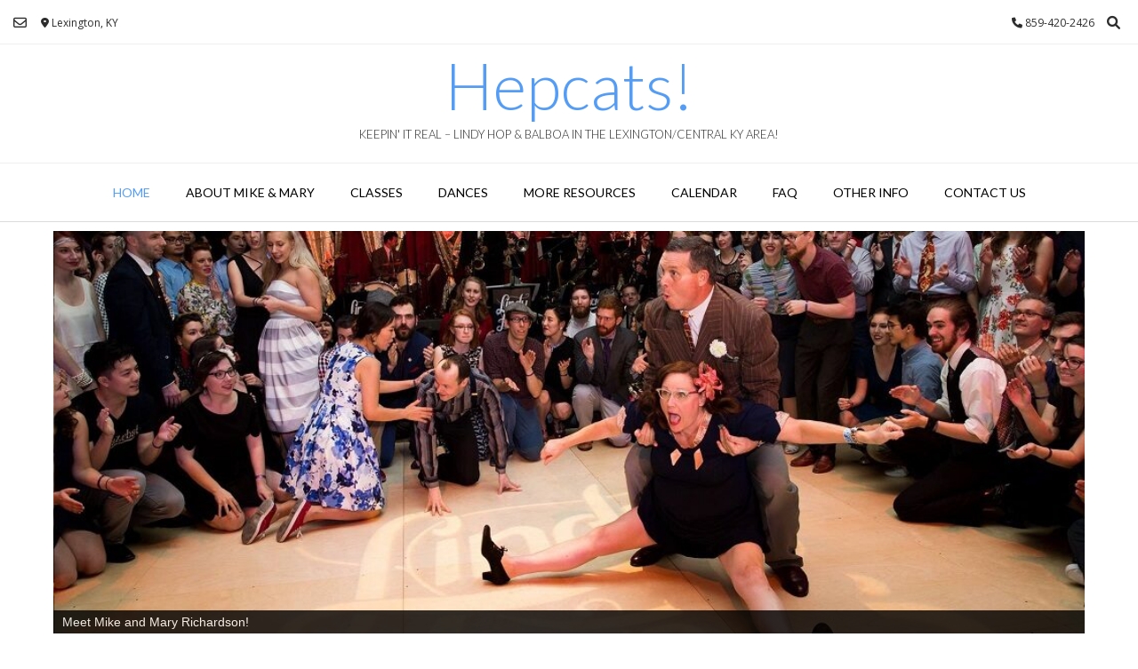

--- FILE ---
content_type: text/html; charset=UTF-8
request_url: https://luv2swingdance.com/
body_size: 14755
content:
<!DOCTYPE html><!-- Vogue.ORG -->
<html lang="en-US">
<head>
<meta charset="UTF-8">
<meta name="viewport" content="width=device-width, initial-scale=1">
<link rel="profile" href="http://gmpg.org/xfn/11">
<title>Hepcats! &#8211; Keepin&#039; It Real &#8211; Lindy Hop &amp; Balboa in the Lexington/central KY area!</title>
<meta name='robots' content='max-image-preview:large' />
	<style>img:is([sizes="auto" i], [sizes^="auto," i]) { contain-intrinsic-size: 3000px 1500px }</style>
	<link rel='dns-prefetch' href='//fonts.googleapis.com' />
<link rel="alternate" type="application/rss+xml" title="Hepcats! &raquo; Feed" href="https://luv2swingdance.com/feed/" />
<link rel="alternate" type="text/calendar" title="Hepcats! &raquo; iCal Feed" href="https://luv2swingdance.com/events/?ical=1" />
<script type="text/javascript">
/* <![CDATA[ */
window._wpemojiSettings = {"baseUrl":"https:\/\/s.w.org\/images\/core\/emoji\/16.0.1\/72x72\/","ext":".png","svgUrl":"https:\/\/s.w.org\/images\/core\/emoji\/16.0.1\/svg\/","svgExt":".svg","source":{"concatemoji":"https:\/\/luv2swingdance.com\/wp-includes\/js\/wp-emoji-release.min.js?ver=6.8.3"}};
/*! This file is auto-generated */
!function(s,n){var o,i,e;function c(e){try{var t={supportTests:e,timestamp:(new Date).valueOf()};sessionStorage.setItem(o,JSON.stringify(t))}catch(e){}}function p(e,t,n){e.clearRect(0,0,e.canvas.width,e.canvas.height),e.fillText(t,0,0);var t=new Uint32Array(e.getImageData(0,0,e.canvas.width,e.canvas.height).data),a=(e.clearRect(0,0,e.canvas.width,e.canvas.height),e.fillText(n,0,0),new Uint32Array(e.getImageData(0,0,e.canvas.width,e.canvas.height).data));return t.every(function(e,t){return e===a[t]})}function u(e,t){e.clearRect(0,0,e.canvas.width,e.canvas.height),e.fillText(t,0,0);for(var n=e.getImageData(16,16,1,1),a=0;a<n.data.length;a++)if(0!==n.data[a])return!1;return!0}function f(e,t,n,a){switch(t){case"flag":return n(e,"\ud83c\udff3\ufe0f\u200d\u26a7\ufe0f","\ud83c\udff3\ufe0f\u200b\u26a7\ufe0f")?!1:!n(e,"\ud83c\udde8\ud83c\uddf6","\ud83c\udde8\u200b\ud83c\uddf6")&&!n(e,"\ud83c\udff4\udb40\udc67\udb40\udc62\udb40\udc65\udb40\udc6e\udb40\udc67\udb40\udc7f","\ud83c\udff4\u200b\udb40\udc67\u200b\udb40\udc62\u200b\udb40\udc65\u200b\udb40\udc6e\u200b\udb40\udc67\u200b\udb40\udc7f");case"emoji":return!a(e,"\ud83e\udedf")}return!1}function g(e,t,n,a){var r="undefined"!=typeof WorkerGlobalScope&&self instanceof WorkerGlobalScope?new OffscreenCanvas(300,150):s.createElement("canvas"),o=r.getContext("2d",{willReadFrequently:!0}),i=(o.textBaseline="top",o.font="600 32px Arial",{});return e.forEach(function(e){i[e]=t(o,e,n,a)}),i}function t(e){var t=s.createElement("script");t.src=e,t.defer=!0,s.head.appendChild(t)}"undefined"!=typeof Promise&&(o="wpEmojiSettingsSupports",i=["flag","emoji"],n.supports={everything:!0,everythingExceptFlag:!0},e=new Promise(function(e){s.addEventListener("DOMContentLoaded",e,{once:!0})}),new Promise(function(t){var n=function(){try{var e=JSON.parse(sessionStorage.getItem(o));if("object"==typeof e&&"number"==typeof e.timestamp&&(new Date).valueOf()<e.timestamp+604800&&"object"==typeof e.supportTests)return e.supportTests}catch(e){}return null}();if(!n){if("undefined"!=typeof Worker&&"undefined"!=typeof OffscreenCanvas&&"undefined"!=typeof URL&&URL.createObjectURL&&"undefined"!=typeof Blob)try{var e="postMessage("+g.toString()+"("+[JSON.stringify(i),f.toString(),p.toString(),u.toString()].join(",")+"));",a=new Blob([e],{type:"text/javascript"}),r=new Worker(URL.createObjectURL(a),{name:"wpTestEmojiSupports"});return void(r.onmessage=function(e){c(n=e.data),r.terminate(),t(n)})}catch(e){}c(n=g(i,f,p,u))}t(n)}).then(function(e){for(var t in e)n.supports[t]=e[t],n.supports.everything=n.supports.everything&&n.supports[t],"flag"!==t&&(n.supports.everythingExceptFlag=n.supports.everythingExceptFlag&&n.supports[t]);n.supports.everythingExceptFlag=n.supports.everythingExceptFlag&&!n.supports.flag,n.DOMReady=!1,n.readyCallback=function(){n.DOMReady=!0}}).then(function(){return e}).then(function(){var e;n.supports.everything||(n.readyCallback(),(e=n.source||{}).concatemoji?t(e.concatemoji):e.wpemoji&&e.twemoji&&(t(e.twemoji),t(e.wpemoji)))}))}((window,document),window._wpemojiSettings);
/* ]]> */
</script>
<link rel='stylesheet' id='smuzsf-facebook-css' href='https://luv2swingdance.com/wp-content/plugins/add-facebook/public/css/font-awesome.min.css?ver=6.8.3' type='text/css' media='all' />
<link rel='stylesheet' id='twb-open-sans-css' href='https://fonts.googleapis.com/css?family=Open+Sans%3A300%2C400%2C500%2C600%2C700%2C800&#038;display=swap&#038;ver=6.8.3' type='text/css' media='all' />
<link rel='stylesheet' id='twb-global-css' href='https://luv2swingdance.com/wp-content/plugins/wd-facebook-feed/booster/assets/css/global.css?ver=1.0.0' type='text/css' media='all' />
<style id='wp-emoji-styles-inline-css' type='text/css'>

	img.wp-smiley, img.emoji {
		display: inline !important;
		border: none !important;
		box-shadow: none !important;
		height: 1em !important;
		width: 1em !important;
		margin: 0 0.07em !important;
		vertical-align: -0.1em !important;
		background: none !important;
		padding: 0 !important;
	}
</style>
<link rel='stylesheet' id='wp-block-library-css' href='https://luv2swingdance.com/wp-includes/css/dist/block-library/style.min.css?ver=6.8.3' type='text/css' media='all' />
<style id='classic-theme-styles-inline-css' type='text/css'>
/*! This file is auto-generated */
.wp-block-button__link{color:#fff;background-color:#32373c;border-radius:9999px;box-shadow:none;text-decoration:none;padding:calc(.667em + 2px) calc(1.333em + 2px);font-size:1.125em}.wp-block-file__button{background:#32373c;color:#fff;text-decoration:none}
</style>
<style id='global-styles-inline-css' type='text/css'>
:root{--wp--preset--aspect-ratio--square: 1;--wp--preset--aspect-ratio--4-3: 4/3;--wp--preset--aspect-ratio--3-4: 3/4;--wp--preset--aspect-ratio--3-2: 3/2;--wp--preset--aspect-ratio--2-3: 2/3;--wp--preset--aspect-ratio--16-9: 16/9;--wp--preset--aspect-ratio--9-16: 9/16;--wp--preset--color--black: #000000;--wp--preset--color--cyan-bluish-gray: #abb8c3;--wp--preset--color--white: #ffffff;--wp--preset--color--pale-pink: #f78da7;--wp--preset--color--vivid-red: #cf2e2e;--wp--preset--color--luminous-vivid-orange: #ff6900;--wp--preset--color--luminous-vivid-amber: #fcb900;--wp--preset--color--light-green-cyan: #7bdcb5;--wp--preset--color--vivid-green-cyan: #00d084;--wp--preset--color--pale-cyan-blue: #8ed1fc;--wp--preset--color--vivid-cyan-blue: #0693e3;--wp--preset--color--vivid-purple: #9b51e0;--wp--preset--gradient--vivid-cyan-blue-to-vivid-purple: linear-gradient(135deg,rgba(6,147,227,1) 0%,rgb(155,81,224) 100%);--wp--preset--gradient--light-green-cyan-to-vivid-green-cyan: linear-gradient(135deg,rgb(122,220,180) 0%,rgb(0,208,130) 100%);--wp--preset--gradient--luminous-vivid-amber-to-luminous-vivid-orange: linear-gradient(135deg,rgba(252,185,0,1) 0%,rgba(255,105,0,1) 100%);--wp--preset--gradient--luminous-vivid-orange-to-vivid-red: linear-gradient(135deg,rgba(255,105,0,1) 0%,rgb(207,46,46) 100%);--wp--preset--gradient--very-light-gray-to-cyan-bluish-gray: linear-gradient(135deg,rgb(238,238,238) 0%,rgb(169,184,195) 100%);--wp--preset--gradient--cool-to-warm-spectrum: linear-gradient(135deg,rgb(74,234,220) 0%,rgb(151,120,209) 20%,rgb(207,42,186) 40%,rgb(238,44,130) 60%,rgb(251,105,98) 80%,rgb(254,248,76) 100%);--wp--preset--gradient--blush-light-purple: linear-gradient(135deg,rgb(255,206,236) 0%,rgb(152,150,240) 100%);--wp--preset--gradient--blush-bordeaux: linear-gradient(135deg,rgb(254,205,165) 0%,rgb(254,45,45) 50%,rgb(107,0,62) 100%);--wp--preset--gradient--luminous-dusk: linear-gradient(135deg,rgb(255,203,112) 0%,rgb(199,81,192) 50%,rgb(65,88,208) 100%);--wp--preset--gradient--pale-ocean: linear-gradient(135deg,rgb(255,245,203) 0%,rgb(182,227,212) 50%,rgb(51,167,181) 100%);--wp--preset--gradient--electric-grass: linear-gradient(135deg,rgb(202,248,128) 0%,rgb(113,206,126) 100%);--wp--preset--gradient--midnight: linear-gradient(135deg,rgb(2,3,129) 0%,rgb(40,116,252) 100%);--wp--preset--font-size--small: 13px;--wp--preset--font-size--medium: 20px;--wp--preset--font-size--large: 36px;--wp--preset--font-size--x-large: 42px;--wp--preset--spacing--20: 0.44rem;--wp--preset--spacing--30: 0.67rem;--wp--preset--spacing--40: 1rem;--wp--preset--spacing--50: 1.5rem;--wp--preset--spacing--60: 2.25rem;--wp--preset--spacing--70: 3.38rem;--wp--preset--spacing--80: 5.06rem;--wp--preset--shadow--natural: 6px 6px 9px rgba(0, 0, 0, 0.2);--wp--preset--shadow--deep: 12px 12px 50px rgba(0, 0, 0, 0.4);--wp--preset--shadow--sharp: 6px 6px 0px rgba(0, 0, 0, 0.2);--wp--preset--shadow--outlined: 6px 6px 0px -3px rgba(255, 255, 255, 1), 6px 6px rgba(0, 0, 0, 1);--wp--preset--shadow--crisp: 6px 6px 0px rgba(0, 0, 0, 1);}:where(.is-layout-flex){gap: 0.5em;}:where(.is-layout-grid){gap: 0.5em;}body .is-layout-flex{display: flex;}.is-layout-flex{flex-wrap: wrap;align-items: center;}.is-layout-flex > :is(*, div){margin: 0;}body .is-layout-grid{display: grid;}.is-layout-grid > :is(*, div){margin: 0;}:where(.wp-block-columns.is-layout-flex){gap: 2em;}:where(.wp-block-columns.is-layout-grid){gap: 2em;}:where(.wp-block-post-template.is-layout-flex){gap: 1.25em;}:where(.wp-block-post-template.is-layout-grid){gap: 1.25em;}.has-black-color{color: var(--wp--preset--color--black) !important;}.has-cyan-bluish-gray-color{color: var(--wp--preset--color--cyan-bluish-gray) !important;}.has-white-color{color: var(--wp--preset--color--white) !important;}.has-pale-pink-color{color: var(--wp--preset--color--pale-pink) !important;}.has-vivid-red-color{color: var(--wp--preset--color--vivid-red) !important;}.has-luminous-vivid-orange-color{color: var(--wp--preset--color--luminous-vivid-orange) !important;}.has-luminous-vivid-amber-color{color: var(--wp--preset--color--luminous-vivid-amber) !important;}.has-light-green-cyan-color{color: var(--wp--preset--color--light-green-cyan) !important;}.has-vivid-green-cyan-color{color: var(--wp--preset--color--vivid-green-cyan) !important;}.has-pale-cyan-blue-color{color: var(--wp--preset--color--pale-cyan-blue) !important;}.has-vivid-cyan-blue-color{color: var(--wp--preset--color--vivid-cyan-blue) !important;}.has-vivid-purple-color{color: var(--wp--preset--color--vivid-purple) !important;}.has-black-background-color{background-color: var(--wp--preset--color--black) !important;}.has-cyan-bluish-gray-background-color{background-color: var(--wp--preset--color--cyan-bluish-gray) !important;}.has-white-background-color{background-color: var(--wp--preset--color--white) !important;}.has-pale-pink-background-color{background-color: var(--wp--preset--color--pale-pink) !important;}.has-vivid-red-background-color{background-color: var(--wp--preset--color--vivid-red) !important;}.has-luminous-vivid-orange-background-color{background-color: var(--wp--preset--color--luminous-vivid-orange) !important;}.has-luminous-vivid-amber-background-color{background-color: var(--wp--preset--color--luminous-vivid-amber) !important;}.has-light-green-cyan-background-color{background-color: var(--wp--preset--color--light-green-cyan) !important;}.has-vivid-green-cyan-background-color{background-color: var(--wp--preset--color--vivid-green-cyan) !important;}.has-pale-cyan-blue-background-color{background-color: var(--wp--preset--color--pale-cyan-blue) !important;}.has-vivid-cyan-blue-background-color{background-color: var(--wp--preset--color--vivid-cyan-blue) !important;}.has-vivid-purple-background-color{background-color: var(--wp--preset--color--vivid-purple) !important;}.has-black-border-color{border-color: var(--wp--preset--color--black) !important;}.has-cyan-bluish-gray-border-color{border-color: var(--wp--preset--color--cyan-bluish-gray) !important;}.has-white-border-color{border-color: var(--wp--preset--color--white) !important;}.has-pale-pink-border-color{border-color: var(--wp--preset--color--pale-pink) !important;}.has-vivid-red-border-color{border-color: var(--wp--preset--color--vivid-red) !important;}.has-luminous-vivid-orange-border-color{border-color: var(--wp--preset--color--luminous-vivid-orange) !important;}.has-luminous-vivid-amber-border-color{border-color: var(--wp--preset--color--luminous-vivid-amber) !important;}.has-light-green-cyan-border-color{border-color: var(--wp--preset--color--light-green-cyan) !important;}.has-vivid-green-cyan-border-color{border-color: var(--wp--preset--color--vivid-green-cyan) !important;}.has-pale-cyan-blue-border-color{border-color: var(--wp--preset--color--pale-cyan-blue) !important;}.has-vivid-cyan-blue-border-color{border-color: var(--wp--preset--color--vivid-cyan-blue) !important;}.has-vivid-purple-border-color{border-color: var(--wp--preset--color--vivid-purple) !important;}.has-vivid-cyan-blue-to-vivid-purple-gradient-background{background: var(--wp--preset--gradient--vivid-cyan-blue-to-vivid-purple) !important;}.has-light-green-cyan-to-vivid-green-cyan-gradient-background{background: var(--wp--preset--gradient--light-green-cyan-to-vivid-green-cyan) !important;}.has-luminous-vivid-amber-to-luminous-vivid-orange-gradient-background{background: var(--wp--preset--gradient--luminous-vivid-amber-to-luminous-vivid-orange) !important;}.has-luminous-vivid-orange-to-vivid-red-gradient-background{background: var(--wp--preset--gradient--luminous-vivid-orange-to-vivid-red) !important;}.has-very-light-gray-to-cyan-bluish-gray-gradient-background{background: var(--wp--preset--gradient--very-light-gray-to-cyan-bluish-gray) !important;}.has-cool-to-warm-spectrum-gradient-background{background: var(--wp--preset--gradient--cool-to-warm-spectrum) !important;}.has-blush-light-purple-gradient-background{background: var(--wp--preset--gradient--blush-light-purple) !important;}.has-blush-bordeaux-gradient-background{background: var(--wp--preset--gradient--blush-bordeaux) !important;}.has-luminous-dusk-gradient-background{background: var(--wp--preset--gradient--luminous-dusk) !important;}.has-pale-ocean-gradient-background{background: var(--wp--preset--gradient--pale-ocean) !important;}.has-electric-grass-gradient-background{background: var(--wp--preset--gradient--electric-grass) !important;}.has-midnight-gradient-background{background: var(--wp--preset--gradient--midnight) !important;}.has-small-font-size{font-size: var(--wp--preset--font-size--small) !important;}.has-medium-font-size{font-size: var(--wp--preset--font-size--medium) !important;}.has-large-font-size{font-size: var(--wp--preset--font-size--large) !important;}.has-x-large-font-size{font-size: var(--wp--preset--font-size--x-large) !important;}
:where(.wp-block-post-template.is-layout-flex){gap: 1.25em;}:where(.wp-block-post-template.is-layout-grid){gap: 1.25em;}
:where(.wp-block-columns.is-layout-flex){gap: 2em;}:where(.wp-block-columns.is-layout-grid){gap: 2em;}
:root :where(.wp-block-pullquote){font-size: 1.5em;line-height: 1.6;}
</style>
<link rel='stylesheet' id='contact-form-7-css' href='https://luv2swingdance.com/wp-content/plugins/contact-form-7/includes/css/styles.css?ver=6.1.4' type='text/css' media='all' />
<link rel='stylesheet' id='siteorigin-panels-front-css' href='https://luv2swingdance.com/wp-content/plugins/siteorigin-panels/css/front-flex.min.css?ver=2.33.5' type='text/css' media='all' />
<link rel='stylesheet' id='ffwd_frontend-css' href='https://luv2swingdance.com/wp-content/plugins/wd-facebook-feed/css/ffwd_frontend.css?ver=1.1.7' type='text/css' media='all' />
<link rel='stylesheet' id='ffwd_fonts-css' href='https://luv2swingdance.com/wp-content/plugins/wd-facebook-feed/css/fonts.css?ver=1.1.7' type='text/css' media='all' />
<link rel='stylesheet' id='ffwd_mCustomScrollbar-css' href='https://luv2swingdance.com/wp-content/plugins/wd-facebook-feed/css/jquery.mCustomScrollbar.css?ver=1.1.7' type='text/css' media='all' />
<link rel='stylesheet' id='wp-components-css' href='https://luv2swingdance.com/wp-includes/css/dist/components/style.min.css?ver=6.8.3' type='text/css' media='all' />
<link rel='stylesheet' id='godaddy-styles-css' href='https://luv2swingdance.com/wp-content/mu-plugins/vendor/wpex/godaddy-launch/includes/Dependencies/GoDaddy/Styles/build/latest.css?ver=2.0.2' type='text/css' media='all' />
<link rel='stylesheet' id='customizer_vogue_fonts-css' href='//fonts.googleapis.com/css?family=Open+Sans%3Aregular%2Citalic%2C700%7CLato%3Aregular%2Citalic%2C700%26subset%3Dlatin%2C' type='text/css' media='screen' />
<link rel='stylesheet' id='vogue-body-font-default-css' href='//fonts.googleapis.com/css?family=Open+Sans%3A400%2C300%2C300italic%2C400italic%2C600%2C600italic%2C700%2C700italic&#038;ver=1.4.77' type='text/css' media='all' />
<link rel='stylesheet' id='vogue-heading-font-default-css' href='//fonts.googleapis.com/css?family=Lato%3A400%2C300%2C300italic%2C400italic%2C700%2C700italic&#038;ver=1.4.77' type='text/css' media='all' />
<link rel='stylesheet' id='vogue-font-awesome-css' href='https://luv2swingdance.com/wp-content/themes/vogue/includes/font-awesome/css/all.min.css?ver=6.0.0' type='text/css' media='all' />
<link rel='stylesheet' id='vogue-style-css' href='https://luv2swingdance.com/wp-content/themes/vogue/style.css?ver=1.4.77' type='text/css' media='all' />
<link rel='stylesheet' id='vogue-header-style-css' href='https://luv2swingdance.com/wp-content/themes/vogue/templates/css/header-one.css?ver=1.4.77' type='text/css' media='all' />
<link rel='stylesheet' id='vogue-footer-style-css' href='https://luv2swingdance.com/wp-content/themes/vogue/templates/css/footer-social.css?ver=1.4.77' type='text/css' media='all' />
<script type="text/javascript" src="https://luv2swingdance.com/wp-includes/js/jquery/jquery.min.js?ver=3.7.1" id="jquery-core-js"></script>
<script type="text/javascript" src="https://luv2swingdance.com/wp-includes/js/jquery/jquery-migrate.min.js?ver=3.4.1" id="jquery-migrate-js"></script>
<script type="text/javascript" src="https://luv2swingdance.com/wp-content/plugins/add-facebook/public/scripts/facebook.js?ver=6.8.3" id="smuzsf-facebook-js"></script>
<script type="text/javascript" src="https://luv2swingdance.com/wp-content/plugins/wd-facebook-feed/booster/assets/js/circle-progress.js?ver=1.2.2" id="twb-circle-js"></script>
<script type="text/javascript" id="twb-global-js-extra">
/* <![CDATA[ */
var twb = {"nonce":"fe0f8c34f6","ajax_url":"https:\/\/luv2swingdance.com\/wp-admin\/admin-ajax.php","plugin_url":"https:\/\/luv2swingdance.com\/wp-content\/plugins\/wd-facebook-feed\/booster","href":"https:\/\/luv2swingdance.com\/wp-admin\/admin.php?page=twb_facebook-feed"};
var twb = {"nonce":"fe0f8c34f6","ajax_url":"https:\/\/luv2swingdance.com\/wp-admin\/admin-ajax.php","plugin_url":"https:\/\/luv2swingdance.com\/wp-content\/plugins\/wd-facebook-feed\/booster","href":"https:\/\/luv2swingdance.com\/wp-admin\/admin.php?page=twb_facebook-feed"};
/* ]]> */
</script>
<script type="text/javascript" src="https://luv2swingdance.com/wp-content/plugins/wd-facebook-feed/booster/assets/js/global.js?ver=1.0.0" id="twb-global-js"></script>
<script type="text/javascript" src="https://luv2swingdance.com/wp-includes/js/tinymce/tinymce.min.js?ver=49110-20250317" id="wp-tinymce-root-js"></script>
<script type="text/javascript" src="https://luv2swingdance.com/wp-includes/js/tinymce/plugins/compat3x/plugin.min.js?ver=49110-20250317" id="wp-tinymce-js"></script>
<script type="text/javascript" id="ffwd_cache-js-extra">
/* <![CDATA[ */
var ffwd_cache = {"ajax_url":"https:\/\/luv2swingdance.com\/wp-admin\/admin-ajax.php","update_data":"[{\"id\":\"1\",\"name\":\"My FB Feed\",\"type\":\"page\",\"content_type\":\"timeline\",\"content\":\"statuses,photos,videos,links,events\",\"content_url\":\"https:\\\/\\\/www.facebook.com\\\/luv2swingdance\",\"timeline_type\":\"posts\",\"from\":\"123043277037\",\"limit\":\"5\",\"app_id\":\"\",\"app_secret\":\"\",\"exist_access\":\"1\",\"access_token\":\"948188131886213|d7e294429584e7fb5ec8a59a63cad8d8\",\"order\":\"1\",\"published\":\"1\",\"update_mode\":\"keep_old\",\"fb_view_type\":\"blog_style\",\"theme\":\"1\",\"masonry_hor_ver\":\"vertical\",\"image_max_columns\":\"5\",\"thumb_width\":\"200\",\"thumb_height\":\"150\",\"thumb_comments\":\"1\",\"thumb_likes\":\"1\",\"thumb_name\":\"1\",\"blog_style_width\":\"700\",\"blog_style_height\":\"\",\"blog_style_view_type\":\"1\",\"blog_style_comments\":\"1\",\"blog_style_likes\":\"1\",\"blog_style_message_desc\":\"1\",\"blog_style_shares\":\"1\",\"blog_style_shares_butt\":\"0\",\"blog_style_facebook\":\"0\",\"blog_style_twitter\":\"0\",\"blog_style_google\":\"0\",\"blog_style_author\":\"1\",\"blog_style_name\":\"1\",\"blog_style_place_name\":\"1\",\"fb_name\":\"0\",\"fb_plugin\":\"0\",\"album_max_columns\":\"5\",\"album_title\":\"show\",\"album_thumb_width\":\"200\",\"album_thumb_height\":\"150\",\"album_image_max_columns\":\"5\",\"album_image_thumb_width\":\"200\",\"album_image_thumb_height\":\"150\",\"pagination_type\":\"1\",\"objects_per_page\":\"10\",\"popup_fullscreen\":\"0\",\"popup_width\":\"800\",\"popup_height\":\"600\",\"popup_effect\":\"fade\",\"popup_autoplay\":\"0\",\"open_commentbox\":\"1\",\"popup_interval\":\"5\",\"popup_enable_filmstrip\":\"0\",\"popup_filmstrip_height\":\"70\",\"popup_comments\":\"1\",\"popup_likes\":\"1\",\"popup_shares\":\"1\",\"popup_author\":\"1\",\"popup_name\":\"1\",\"popup_place_name\":\"1\",\"popup_enable_ctrl_btn\":\"1\",\"popup_enable_fullscreen\":\"1\",\"popup_enable_info_btn\":\"0\",\"popup_message_desc\":\"1\",\"popup_enable_facebook\":\"0\",\"popup_enable_twitter\":\"0\",\"popup_enable_google\":\"0\",\"view_on_fb\":\"1\",\"post_text_length\":\"100\",\"event_street\":\"1\",\"event_city\":\"1\",\"event_country\":\"1\",\"event_zip\":\"1\",\"event_map\":\"1\",\"event_date\":\"1\",\"event_desp_length\":\"200\",\"comments_replies\":\"1\",\"comments_filter\":\"toplevel\",\"comments_order\":\"chronological\",\"page_plugin_pos\":\"bottom\",\"page_plugin_fans\":\"1\",\"page_plugin_cover\":\"1\",\"page_plugin_header\":\"0\",\"page_plugin_width\":\"380\",\"image_onclick_action\":\"lightbox\",\"event_order\":\"0\",\"upcoming_events\":\"0\",\"data_count\":\"26\"}]","need_update":"false"};
/* ]]> */
</script>
<script type="text/javascript" src="https://luv2swingdance.com/wp-content/plugins/wd-facebook-feed/js/ffwd_cache.js?ver=1.1.7" id="ffwd_cache-js"></script>
<script type="text/javascript" id="ffwd_frontend-js-extra">
/* <![CDATA[ */
var ffwd_frontend_text = {"comment_reply":"Reply","view":"View","more_comments":"more comments","year":"year","years":"years","hour":"hour","hours":"hours","months":"months","month":"month","weeks":"weeks","week":"week","days":"days","day":"day","minutes":"minutes","minute":"minute","seconds":"seconds","second":"second","ago":"ago","ajax_url":"https:\/\/luv2swingdance.com\/wp-admin\/admin-ajax.php","and":"and","others":"others"};
/* ]]> */
</script>
<script type="text/javascript" src="https://luv2swingdance.com/wp-content/plugins/wd-facebook-feed/js/ffwd_frontend.js?ver=1.1.7" id="ffwd_frontend-js"></script>
<script type="text/javascript" src="https://luv2swingdance.com/wp-content/plugins/wd-facebook-feed/js/jquery.mobile.js?ver=1.1.7" id="ffwd_jquery_mobile-js"></script>
<script type="text/javascript" src="https://luv2swingdance.com/wp-content/plugins/wd-facebook-feed/js/jquery.mCustomScrollbar.concat.min.js?ver=1.1.7" id="ffwd_mCustomScrollbar-js"></script>
<script type="text/javascript" src="https://luv2swingdance.com/wp-content/plugins/wd-facebook-feed/js/jquery.fullscreen-0.4.1.js?ver=0.4.1" id="jquery-fullscreen-js"></script>
<script type="text/javascript" id="ffwd_gallery_box-js-extra">
/* <![CDATA[ */
var ffwd_objectL10n = {"ffwd_field_required":"field is required.","ffwd_mail_validation":"This is not a valid email address.","ffwd_search_result":"There are no images matching your search."};
/* ]]> */
</script>
<script type="text/javascript" src="https://luv2swingdance.com/wp-content/plugins/wd-facebook-feed/js/ffwd_gallery_box.js?ver=1.1.7" id="ffwd_gallery_box-js"></script>
<link rel="https://api.w.org/" href="https://luv2swingdance.com/wp-json/" /><link rel="alternate" title="JSON" type="application/json" href="https://luv2swingdance.com/wp-json/wp/v2/pages/2" /><link rel="EditURI" type="application/rsd+xml" title="RSD" href="https://luv2swingdance.com/xmlrpc.php?rsd" />
<meta name="generator" content="WordPress 6.8.3" />
<link rel="canonical" href="https://luv2swingdance.com/" />
<link rel='shortlink' href='https://luv2swingdance.com/' />
<link rel="alternate" title="oEmbed (JSON)" type="application/json+oembed" href="https://luv2swingdance.com/wp-json/oembed/1.0/embed?url=https%3A%2F%2Fluv2swingdance.com%2F" />
<link rel="alternate" title="oEmbed (XML)" type="text/xml+oembed" href="https://luv2swingdance.com/wp-json/oembed/1.0/embed?url=https%3A%2F%2Fluv2swingdance.com%2F&#038;format=xml" />
    
    <script type="text/javascript">
        var ajaxurl = 'https://luv2swingdance.com/wp-admin/admin-ajax.php';
    </script>
<meta name="tec-api-version" content="v1"><meta name="tec-api-origin" content="https://luv2swingdance.com"><link rel="alternate" href="https://luv2swingdance.com/wp-json/tribe/events/v1/" /><style media="all" id="siteorigin-panels-layouts-head">/* Layout 2 */ #pgc-2-0-0 { width:100%;width:calc(100% - ( 0 * 30px ) ) } #pg-2-0 , #pl-2 .so-panel { margin-bottom:30px } #pgc-2-1-0 , #pgc-2-1-1 , #pgc-2-1-2 , #pgc-2-1-3 { width:25%;width:calc(25% - ( 0.75 * 30px ) ) } #pl-2 .so-panel:last-of-type { margin-bottom:0px } #panel-2-1-0-0> .panel-widget-style , #panel-2-1-1-0> .panel-widget-style , #panel-2-1-2-0> .panel-widget-style , #panel-2-1-3-0> .panel-widget-style { border:1px solid #ccc } #panel-2-1-0-1> .panel-widget-style { background-color:#ffffff;border:1px solid #ffffff } @media (max-width:780px){ #pg-2-0.panel-no-style, #pg-2-0.panel-has-style > .panel-row-style, #pg-2-0 , #pg-2-1.panel-no-style, #pg-2-1.panel-has-style > .panel-row-style, #pg-2-1 { -webkit-flex-direction:column;-ms-flex-direction:column;flex-direction:column } #pg-2-0 > .panel-grid-cell , #pg-2-0 > .panel-row-style > .panel-grid-cell , #pg-2-1 > .panel-grid-cell , #pg-2-1 > .panel-row-style > .panel-grid-cell { width:100%;margin-right:0 } #pgc-2-1-0 , #pgc-2-1-1 , #pgc-2-1-2 { margin-bottom:30px } #pl-2 .panel-grid-cell { padding:0 } #pl-2 .panel-grid .panel-grid-cell-empty { display:none } #pl-2 .panel-grid .panel-grid-cell-mobile-last { margin-bottom:0px }  } </style></head>
<body class="home wp-singular page-template-default page page-id-2 wp-theme-vogue siteorigin-panels siteorigin-panels-before-js siteorigin-panels-home tribe-no-js page-template-vogue metaslider-plugin">
<div id="page" class="hfeed site vogue-meta-slider">

<a class="skip-link screen-reader-text" href="#site-content">Skip to content</a>

	
		
			
		
<header id="masthead" class="site-header site-header-one">
	
		
			<div class="site-header-topbar">
			<div class="site-topbar-left">
								
								
					<a href="mailto:%69nf%6f&#064;Lu%76&#050;S%77&#105;&#110;gD%61%6ec&#101;%2ec&#111;%6d" title="Send Us an Email" class="header-social-icon social-email"><i class="far fa-envelope"></i></a>					
								
								
					            	<span class="site-topbar-left-ad header-address"><i class="fas fa-map-marker-alt"></i> Lexington, KY</span>
								
							</div>
			
			<div class="site-topbar-right">
								
					            	<span class="site-topbar-right-no header-phone"><i class="fas fa-phone"></i> 859-420-2426</span>
								
									<button class="menu-search">
				    	<i class="fas fa-search search-btn"></i>
				    </button>
								
							</div>
			
			<div class="clearboth"></div>
		</div>
				    <div class="search-block">
		        <form role="search" method="get" class="search-form" action="https://luv2swingdance.com/">
	<label>
		<input type="search" class="search-field" placeholder="Search &amp; hit enter&hellip;" value="" name="s" />
	</label>
	<input type="submit" class="search-submit" value="&nbsp;" />
</form>		    </div>
				
	<div class="site-container">
		
		<div class="site-branding">
			
					        <h1 class="site-title"><a href="https://luv2swingdance.com/" title="Hepcats!">Hepcats!</a></h1>
		        <h2 class="site-description">Keepin&#039; It Real &#8211; Lindy Hop &amp; Balboa in the Lexington/central KY area!</h2>
		    			
		</div><!-- .site-branding -->
		
	</div>
	
						<nav id="site-navigation" class="main-navigation vogue-mobile-nav-skin-dark" role="navigation">
				<button class="header-menu-button"><i class="fas fa-bars"></i><span>menu</span></button>
				<div id="main-menu" class="main-menu-container">
					<div class="main-menu-inner">
						<button class="main-menu-close"><i class="fas fa-angle-right"></i><i class="fas fa-angle-left"></i></button>
						<div class="menu-main-menu-container"><ul id="primary-menu" class="menu"><li id="menu-item-3272" class="menu-item menu-item-type-post_type menu-item-object-page menu-item-home current-menu-item page_item page-item-2 current_page_item menu-item-3272"><a href="https://luv2swingdance.com/" aria-current="page">Home</a></li>
<li id="menu-item-3221" class="menu-item menu-item-type-post_type menu-item-object-page menu-item-3221"><a href="https://luv2swingdance.com/about-mike-and-mary/">About Mike &#038; Mary</a></li>
<li id="menu-item-3216" class="menu-item menu-item-type-post_type menu-item-object-page menu-item-3216"><a href="https://luv2swingdance.com/classes/">Classes</a></li>
<li id="menu-item-3218" class="menu-item menu-item-type-post_type menu-item-object-page menu-item-3218"><a href="https://luv2swingdance.com/dances/">Dances</a></li>
<li id="menu-item-3243" class="menu-item menu-item-type-post_type menu-item-object-page menu-item-has-children menu-item-3243"><a href="https://luv2swingdance.com/more-resources/">More Resources</a>
<ul class="sub-menu">
	<li id="menu-item-3435" class="menu-item menu-item-type-post_type menu-item-object-page menu-item-3435"><a href="https://luv2swingdance.com/lindy-hop/">Lindy Hop</a></li>
	<li id="menu-item-3434" class="menu-item menu-item-type-post_type menu-item-object-page menu-item-3434"><a href="https://luv2swingdance.com/balboa/">Balboa</a></li>
	<li id="menu-item-3437" class="menu-item menu-item-type-post_type menu-item-object-page menu-item-3437"><a href="https://luv2swingdance.com/other-swing-dance-styles/">Other Swing Dance Styles</a></li>
	<li id="menu-item-3265" class="menu-item menu-item-type-post_type menu-item-object-page menu-item-has-children menu-item-3265"><a href="https://luv2swingdance.com/swing-music/">Music of the Big Band Swing-Era</a>
	<ul class="sub-menu">
		<li id="menu-item-3266" class="menu-item menu-item-type-post_type menu-item-object-page menu-item-3266"><a href="https://luv2swingdance.com/musicians/">Some lessor known musicians of the swing era</a></li>
	</ul>
</li>
	<li id="menu-item-3251" class="menu-item menu-item-type-post_type menu-item-object-page menu-item-has-children menu-item-3251"><a href="https://luv2swingdance.com/kjro-2/">Kentucky Jazz Repertory Orchestra (KJRO)</a>
	<ul class="sub-menu">
		<li id="menu-item-3366" class="menu-item menu-item-type-post_type menu-item-object-ufaq menu-item-3366"><a href="https://luv2swingdance.com/ufaqs/how-did-the-hepcatsuk-school-of-music-big-band-swing-dance-collaborations-get-started/">How did the Hepcats / KJRO big band swing dance collaborations get started?</a></li>
	</ul>
</li>
	<li id="menu-item-3267" class="menu-item menu-item-type-post_type menu-item-object-page menu-item-3267"><a href="https://luv2swingdance.com/vintage-clothing/">Shoes and Clothes for Swing Dancing – – and info on Vintage Clothes</a></li>
	<li id="menu-item-3432" class="menu-item menu-item-type-post_type menu-item-object-page menu-item-3432"><a href="https://luv2swingdance.com/cincinnati-museum-center-1940s-day/">Cincinnati Museum Center 1940s Day</a></li>
	<li id="menu-item-3433" class="menu-item menu-item-type-post_type menu-item-object-page menu-item-3433"><a href="https://luv2swingdance.com/coney-big-band-dances/">Coney Island Big Band Dances</a></li>
	<li id="menu-item-3436" class="menu-item menu-item-type-post_type menu-item-object-page menu-item-3436"><a href="https://luv2swingdance.com/abw/">All Balboa Weekend</a></li>
	<li id="menu-item-3249" class="menu-item menu-item-type-post_type menu-item-object-page menu-item-3249"><a href="https://luv2swingdance.com/photos/">Photos</a></li>
	<li id="menu-item-3250" class="menu-item menu-item-type-post_type menu-item-object-page menu-item-3250"><a href="https://luv2swingdance.com/videos/">Videos</a></li>
	<li id="menu-item-3254" class="menu-item menu-item-type-post_type menu-item-object-page menu-item-3254"><a href="https://luv2swingdance.com/scoop/">What’s the scoop on that event?</a></li>
</ul>
</li>
<li id="menu-item-3215" class="menu-item menu-item-type-post_type menu-item-object-page menu-item-3215"><a href="https://luv2swingdance.com/calendar/">Calendar</a></li>
<li id="menu-item-3219" class="menu-item menu-item-type-post_type menu-item-object-page menu-item-3219"><a href="https://luv2swingdance.com/faq/">FAQ</a></li>
<li id="menu-item-3329" class="menu-item menu-item-type-post_type menu-item-object-page menu-item-3329"><a href="https://luv2swingdance.com/more-good-info/">Other Info</a></li>
<li id="menu-item-3217" class="menu-item menu-item-type-post_type menu-item-object-page menu-item-3217"><a href="https://luv2swingdance.com/contactus/">Contact Us</a></li>
</ul></div>						
											</div>
				</div>
			</nav><!-- #site-navigation -->
					
</header><!-- #masthead -->		
		
	
			
		    
        
    <div id="metaslider-id-190" style="max-width: 1180px; margin: 0 auto;" class="ml-slider-3-104-0 metaslider metaslider-nivo metaslider-190 ml-slider has-dots-nav ms-theme-nivo-light" role="region" aria-label="New Slider" data-height="400" data-width="1180">
    <div id="metaslider_container_190">
        <div class='slider-wrapper theme-default'><div class='ribbon'></div><div id='metaslider_190' class='nivoSlider'><a href="https://luv2swingdance.com/about-mike-and-mary/" target="_self"><img src="https://luv2swingdance.com/wp-content/uploads/MMLFDec3017JamCircleb-1180x400.jpg" height="400" width="1180" data-caption="Meet Mike and Mary Richardson!" alt="" class="slider-190 slide-631 msDefaultImage" /></a><a href="https://luv2swingdance.com/classes" target="_self"><img src="https://luv2swingdance.com/wp-content/uploads/MNotes-1180x400.jpg" height="400" width="1180" data-caption="Mike and Mary have taught thousands of people to swing dance, and we can teach you, just give it a try!" alt="" class="slider-190 slide-523 msDefaultImage" /></a><a href="https://luv2swingdance.com/classes" target="_self"><img src="https://luv2swingdance.com/wp-content/uploads/MMHSlide-300x200-1180x400.jpg" height="400" width="1180" data-caption="Cool footwork, new moves, learn and solidify technique, take your Lindy Hop and Balboa to the next level with the Hepcats!" alt="" class="slider-190 slide-760 msDefaultImage" /></a><a href="https://luv2swingdance.com/vintage-clothing/" target="_self"><img src="https://luv2swingdance.com/wp-content/uploads/1940sday2022a-1180x400.jpg" height="400" width="1180" data-caption="Vintage clothing and swing dancing, click for more info!" alt="" class="slider-190 slide-740 msDefaultImage" /></a><a href="https://luv2swingdance.com/lindy-hop" target="_self"><img src="https://luv2swingdance.com/wp-content/uploads/HepcatsLogoPS.jpg" height="400" width="1180" data-caption="Lindy Hop, Balboa, Charleston, Collegiate Shag:  learn more about the great dances we love from the big band swing era!" alt="" class="slider-190 slide-609 msDefaultImage" /></a></div></div>
        
    </div>
</div>    
		
	
	<div id="site-content" class="site-container content-container content-has-sidebar ">

	<div id="primary" class="content-area">
		<main id="main" class="site-main" role="main">
			
			
			
				
<article id="post-2" class="post-2 page type-page status-publish hentry">
	
		
	<div class="entry-content">
		<div id="pl-2"  class="panel-layout" ><div id="pg-2-0"  class="panel-grid panel-no-style" ><div id="pgc-2-0-0"  class="panel-grid-cell" ><div id="panel-2-0-0-0" class="so-panel widget widget_sow-editor panel-first-child panel-last-child" data-index="0" ><div
			
			class="so-widget-sow-editor so-widget-sow-editor-base"
			
		><h3 class="widget-title">Welcome to the home page of Mike &amp; Mary Richardson, swing dance instructors &amp; performers.  We teach and promote the original swing dances of the 1930's &amp; 40's big band swing era - Lindy Hop &amp; Balboa - and the great music of that era!  Our motto:  Keepin' it Real!</h3>
<div class="siteorigin-widget-tinymce textwidget">
	<p><img loading="lazy" decoding="async" class="alignleft size-full wp-image-2534" src="https://luv2swingdance.com/wp-content/uploads/ENewsa.jpg" alt="" width="75" height="78" /></p>
<hr />
<hr />
<p><span style="color: #ff0000;"><strong>Subscribe to the Hepcats Email Newsletter</strong></span> <strong>for the latest info on classes and dances - - and for</strong> <strong><span style="color: #ff0000;">discounts</span></strong>!  Send an email to Mike Richardson at   <strong>info@luv2swingdance.com</strong>   and he'll get you set up for the newsletter.</p>
<p><span style="color: #000000;">Notes:  (1) you'll receive a verification email from Mike, and (2) we don't sell, lend or otherwise provide your email info to anyone.</span></p>
<hr />
<h2 style="text-align: center;"><strong><span style="color: #ff0000;">What's next?<br />
</span></strong></h2>
<p style="text-align: center;"><span style="color: #000000;"><strong>o  Due to an <span style="color: #ff0000;">unforeseen circumstance</span>, the start date for the Hepcats next series of classes is now <span style="color: #ff0000;">Sunday, March 22nd</span>.<br />
<span style="color: #000000;">Registration for those classes is open!</span>  See the Hepcats <a href="https://luv2swingdance.com/classes/">classes web page</a> for all info.</strong></span></p>
<p style="text-align: center;">Classes take place at 1801 Alexandria Dr., Suite 132 (Arthur Murray Dance Studio), Lexington, KY; in Gardenside, across from Kroger.</p>
<hr />
<hr />
<p>&nbsp;</p>
</div>
</div></div></div></div><div id="pg-2-1"  class="panel-grid panel-no-style" ><div id="pgc-2-1-0"  class="panel-grid-cell" ><div id="panel-2-1-0-0" class="so-panel widget widget_sow-image panel-first-child" data-index="1" ><div class="panel-widget-style panel-widget-style-for-2-1-0-0" ><div
			
			class="so-widget-sow-image so-widget-sow-image-default-dbf295114b96-2"
			
		>
<div class="sow-image-container">
			<a href="https://luv2swingdance.com/calendar"
					>
			<img 
	src="https://luv2swingdance.com/wp-content/uploads/TwoSuitcases.jpg" width="291" height="187" sizes="(max-width: 291px) 100vw, 291px" alt="" 		class="so-widget-image"/>
			</a></div>

</div></div></div><div id="panel-2-1-0-1" class="so-panel widget widget_sow-editor panel-last-child" data-index="2" ><div class="panel-widget-style panel-widget-style-for-2-1-0-1" ><div
			
			class="so-widget-sow-editor so-widget-sow-editor-base"
			
		><h3 class="widget-title">Out-of-Town Events</h3>
<div class="siteorigin-widget-tinymce textwidget">
	<div>
<hr />
<p>&nbsp;</p>
<p><strong><img loading="lazy" decoding="async" class="alignleft size-thumbnail wp-image-2337" src="https://luv2swingdance.com/wp-content/uploads/CMC-150x150.jpg" alt="" width="150" height="150" /></strong> <a href="https://www.cincymuseum.org/1940sday/">Cincinnati Museum Center (CMC) <span style="color: #ff0000;"><strong>1940's day</strong></span></a>.  A fun event to attend!  Check out <a href="https://luv2swingdance.com/cincinnati-museum-center-1940s-day/">this web page</a> for some photos from past events.  And keep an eye out for the date of the event in 2026!</p>
<hr />
<hr />
<p>&nbsp;</p>
</div>
<div>
<div><img loading="lazy" decoding="async" class="alignleft wp-image-1424 size-full" src="https://luv2swingdance.com/wp-content/uploads/NFDAANSLogo-1.jpg" alt="" width="476" height="99" srcset="https://luv2swingdance.com/wp-content/uploads/NFDAANSLogo-1.jpg 476w, https://luv2swingdance.com/wp-content/uploads/NFDAANSLogo-1-300x62.jpg 300w" sizes="auto, (max-width: 476px) 100vw, 476px" /></div>
</div>
<p>&nbsp;</p>
<p>&nbsp;</p>
</div>
</div></div></div></div><div id="pgc-2-1-1"  class="panel-grid-cell" ><div id="panel-2-1-1-0" class="so-panel widget widget_sow-image panel-first-child" data-index="3" ><div class="panel-widget-style panel-widget-style-for-2-1-1-0" ><div
			
			class="so-widget-sow-image so-widget-sow-image-default-dbf295114b96-2"
			
		>
<div class="sow-image-container">
			<a href="https://luv2swingdance.com/dances"
					>
			<img 
	src="https://luv2swingdance.com/wp-content/uploads/BrnSpecShoes-300x203.jpg" width="300" height="203" srcset="https://luv2swingdance.com/wp-content/uploads/BrnSpecShoes-300x203.jpg 300w, https://luv2swingdance.com/wp-content/uploads/BrnSpecShoes.jpg 311w" sizes="(max-width: 300px) 100vw, 300px" alt="" 		class="so-widget-image"/>
			</a></div>

</div></div></div><div id="panel-2-1-1-1" class="so-panel widget widget_sow-editor panel-last-child" data-index="4" ><div
			
			class="so-widget-sow-editor so-widget-sow-editor-base"
			
		><h3 class="widget-title">Hepcats Classes &amp; Dances</h3>
<div class="siteorigin-widget-tinymce textwidget">
	<p><strong><span style="color: #ff0000;">Due to an unforeseen circumstance, the start date for the Hepcats next series of classes is now Sunday, March 22nd.</span><a href="https://luv2swingdance.com/classes/"><span style="color: #ff0000;"><br />
</span></a>Registration for classes is open.</strong>  See the Hepcats <a href="https://luv2swingdance.com/classes/">classes web page</a> for all info.</p>
<p><span style="color: #000000;">Classes take place at 1801 Alexandria Dr., Suite 132 (Arthur Murray Dance Studio), Lexington, KY; in Gardenside, across from Kroger.</span></p>
<hr />
<hr />
<p><strong>Private Lessons</strong>.  <strong>Want to learn right away and get one-on-one instruction? </strong> Take a private lesson with Mike &amp; Mary!  Contact Mike at <a href="mailto:info@luv2swingdance.com">info@luv2swingdance.com</a>, or 859-420-2426 for info.</p>
<hr />
<hr />
<p>&nbsp;</p>
</div>
</div></div></div><div id="pgc-2-1-2"  class="panel-grid-cell" ><div id="panel-2-1-2-0" class="so-panel widget widget_sow-image panel-first-child" data-index="5" ><div class="panel-widget-style panel-widget-style-for-2-1-2-0" ><div
			
			class="so-widget-sow-image so-widget-sow-image-default-dbf295114b96-2"
			
		>
<div class="sow-image-container">
			<a href="https://luv2swingdance.com/classes/"
					>
			<img 
	src="https://luv2swingdance.com/wp-content/uploads/Hepcathere11.jpg" width="220" height="160" sizes="(max-width: 220px) 100vw, 220px" alt="" 		class="so-widget-image"/>
			</a></div>

</div></div></div><div id="panel-2-1-2-1" class="so-panel widget widget_sow-editor panel-last-child" data-index="6" ><div
			
			class="so-widget-sow-editor so-widget-sow-editor-base"
			
		><h3 class="widget-title">Videos:  The Music &amp; the Dance</h3>
<div class="siteorigin-widget-tinymce textwidget">
	<p><span style="color: #000000;"><strong>The Music.</strong>  One of the best bands of the big band era was the great <em><strong>Jimmie Lunceford Orchestra</strong></em>.  Check out this recording of their version of "<a href="https://www.youtube.com/watch?v=kLXe8R4t3J4">Annie Laurie</a>", recorded in 1937.<strong><br />
</strong><br />
</span></p>
<hr />
<p><strong>The Dance.</strong>  Check out this video clip of a <a href="https://www.youtube.com/watch?v=GwPMauzmsnE">birthday dance for Mike</a>, dancing Balboa to Count Basie "Swingin' the Blues", c. 230 bpm!</p>
<hr />
<hr />
<p>&nbsp;</p>
</div>
</div></div></div><div id="pgc-2-1-3"  class="panel-grid-cell" ><div id="panel-2-1-3-0" class="so-panel widget widget_sow-image panel-first-child" data-index="7" ><div class="panel-widget-style panel-widget-style-for-2-1-3-0" ><div
			
			class="so-widget-sow-image so-widget-sow-image-default-dbf295114b96-2"
			
		>
<div class="sow-image-container">
			<a href="https://luv2swingdance.com/vintage-clothing/"
					>
			<img 
	src="https://luv2swingdance.com/wp-content/uploads/20241130_1859091-225x300.jpg" width="225" height="300" srcset="https://luv2swingdance.com/wp-content/uploads/20241130_1859091-225x300.jpg 225w, https://luv2swingdance.com/wp-content/uploads/20241130_1859091-768x1024.jpg 768w, https://luv2swingdance.com/wp-content/uploads/20241130_1859091-1152x1536.jpg 1152w, https://luv2swingdance.com/wp-content/uploads/20241130_1859091-1536x2048.jpg 1536w, https://luv2swingdance.com/wp-content/uploads/20241130_1859091-scaled.jpg 1920w" sizes="(max-width: 225px) 100vw, 225px" title="20241130_185909[1]" alt="" 		class="so-widget-image"/>
			</a></div>

</div></div></div><div id="panel-2-1-3-1" class="so-panel widget widget_sow-editor" data-index="8" ><div
			
			class="so-widget-sow-editor so-widget-sow-editor-base"
			
		><h3 class="widget-title">Vintage Clothing &amp; Swing Dancing</h3>
<div class="siteorigin-widget-tinymce textwidget">
	<p>Mike &amp; Mary Richardson have won several swing-era, i.e. 1930’s/40’s best dressed vintage contests, couple and/or individual.  In addition to best dressed vintage contests, we often swing dance in our vintage clothes and shoes. <br aria-hidden="true" /><br aria-hidden="true" /><strong><a href="https://luv2swingdance.us3.list-manage.com/track/click?u=5746e939c7360edf186825899&amp;id=15b23b4f51&amp;e=c3c25c3a0b" target="_blank" rel="noopener noreferrer" data-auth="NotApplicable" data-linkindex="19" data-safelink="true">Click here</a></strong> for more info on vintage clothing.  Also, feel free to ask us questions, we are happy to share our knowledge and expertise!</p>
<hr />
<hr />
<p><strong><a href="https://luv2swingdance.com/cruises-travel-and-dancing/"><img loading="lazy" decoding="async" class="alignleft wp-image-3059 size-thumbnail" src="https://luv2swingdance.com/wp-content/uploads/CruiseAirline-Graphic-150x150.jpg" alt="" width="150" height="150" /></a>Travel - Vintage Clothes - Cruising!  </strong>As some of you may know, Mike &amp; Mary no longer work full-time, but we don’t like to use the word “retired” – we are staying busy and active!  And we have been able to do some traveling.  <a style="color: #ff0000;" href="https://luv2swingdance.com/cruises-travel-and-dancing/"><strong>Click here</strong></a> for info on some of Mike &amp; Mary’s travel adventures.</p>
<hr />
<hr />
<p><strong> </strong></p>
<p>&nbsp;</p>
<p>&nbsp;</p>
<p>&nbsp;</p>
<p>&nbsp;</p>
<p>&nbsp;</p>
</div>
</div></div><div id="panel-2-1-3-2" class="so-panel widget panel-last-child" data-index="9" ></div></div></div></div>			</div><!-- .entry-content -->
	
</article><!-- #post-## -->

				
			
		</main><!-- #main -->
	</div><!-- #primary -->

	
<div id="secondary" class="widget-area" role="complementary">
	<aside id="search-2" class="widget widget_search"><form role="search" method="get" class="search-form" action="https://luv2swingdance.com/">
	<label>
		<input type="search" class="search-field" placeholder="Search &amp; hit enter&hellip;" value="" name="s" />
	</label>
	<input type="submit" class="search-submit" value="&nbsp;" />
</form></aside></div><!-- #secondary -->
	
	<div class="clearboth"></div>
	
		<div class="clearboth"></div>
	</div><!-- #content -->
	
			
		<footer id="colophon" class="site-footer site-footer-social" role="contentinfo">
	
	<div class="site-footer-icons">
        <div class="site-container">
        	
        		            
	            <a href="mailto:i%6e%66&#111;&#064;Luv&#050;Sw%69&#110;g%44%61&#110;%63e%2e&#099;&#111;%6d" title="Send Us an Email" class="footer-social-icon footer-social-email"><i class="far fa-envelope"></i></a>			
						
        	<div class="site-footer-social-ad header-address"><i class="fas fa-map-marker-alt"></i> Lexington, KY        	
		</div><div class="site-footer-social-copy">Theme: <a href="https://demo.kairaweb.com/#vogue">Vogue</a> by Kaira</div><div class="clearboth"></div></div></div>        
</footer>

		
        
	
</div><!-- #page -->


<script type="speculationrules">
{"prefetch":[{"source":"document","where":{"and":[{"href_matches":"\/*"},{"not":{"href_matches":["\/wp-*.php","\/wp-admin\/*","\/wp-content\/uploads\/*","\/wp-content\/*","\/wp-content\/plugins\/*","\/wp-content\/themes\/vogue\/*","\/*\\?(.+)"]}},{"not":{"selector_matches":"a[rel~=\"nofollow\"]"}},{"not":{"selector_matches":".no-prefetch, .no-prefetch a"}}]},"eagerness":"conservative"}]}
</script>
		<script>
		( function ( body ) {
			'use strict';
			body.className = body.className.replace( /\btribe-no-js\b/, 'tribe-js' );
		} )( document.body );
		</script>
		<script> /* <![CDATA[ */var tribe_l10n_datatables = {"aria":{"sort_ascending":": activate to sort column ascending","sort_descending":": activate to sort column descending"},"length_menu":"Show _MENU_ entries","empty_table":"No data available in table","info":"Showing _START_ to _END_ of _TOTAL_ entries","info_empty":"Showing 0 to 0 of 0 entries","info_filtered":"(filtered from _MAX_ total entries)","zero_records":"No matching records found","search":"Search:","all_selected_text":"All items on this page were selected. ","select_all_link":"Select all pages","clear_selection":"Clear Selection.","pagination":{"all":"All","next":"Next","previous":"Previous"},"select":{"rows":{"0":"","_":": Selected %d rows","1":": Selected 1 row"}},"datepicker":{"dayNames":["Sunday","Monday","Tuesday","Wednesday","Thursday","Friday","Saturday"],"dayNamesShort":["Sun","Mon","Tue","Wed","Thu","Fri","Sat"],"dayNamesMin":["S","M","T","W","T","F","S"],"monthNames":["January","February","March","April","May","June","July","August","September","October","November","December"],"monthNamesShort":["January","February","March","April","May","June","July","August","September","October","November","December"],"monthNamesMin":["Jan","Feb","Mar","Apr","May","Jun","Jul","Aug","Sep","Oct","Nov","Dec"],"nextText":"Next","prevText":"Prev","currentText":"Today","closeText":"Done","today":"Today","clear":"Clear"}};/* ]]> */ </script><style id='vogue-customizer-custom-css-inline-css' type='text/css'>
#comments .form-submit #submit,
                .search-block .search-submit,
                .side-aligned-social a.header-social-icon,
                .no-results-btn,
                button,
                input[type="button"],
                input[type="reset"],
                input[type="submit"],
                .woocommerce ul.products li.product a.add_to_cart_button, .woocommerce-page ul.products li.product a.add_to_cart_button,
                .woocommerce ul.products li.product .onsale, .woocommerce-page ul.products li.product .onsale,
                .woocommerce button.button.alt,
                .woocommerce-page button.button.alt,
                .woocommerce input.button.alt:hover,
                .woocommerce-page #content input.button.alt:hover,
                .woocommerce .cart-collaterals .shipping_calculator .button,
                .woocommerce-page .cart-collaterals .shipping_calculator .button,
                .woocommerce a.button,
                .woocommerce #respond input#submit.alt,
				.woocommerce a.button.alt,
				.woocommerce button.button.alt,
				.woocommerce input.button.alt,
                .woocommerce-page a.button,
                .woocommerce input.button,
                .woocommerce-page #content input.button,
                .woocommerce-page input.button,
                .woocommerce #review_form #respond .form-submit input,
                .woocommerce-page #review_form #respond .form-submit input,
                .woocommerce-cart .wc-proceed-to-checkout a.checkout-button:hover,
                .woocommerce .widget_price_filter .ui-slider .ui-slider-range,
                .woocommerce .widget_price_filter .ui-slider .ui-slider-handle,
                .single-product span.onsale,
                .woocommerce button.button.alt.disabled,
                .main-navigation ul ul a:hover,
                .main-navigation ul ul li.focus > a,
                .main-navigation ul ul li.current-menu-item > a,
                .main-navigation ul ul li.current_page_item > a,
                .main-navigation ul ul li.current-menu-parent > a,
                .main-navigation ul ul li.current_page_parent > a,
                .main-navigation ul ul li.current-menu-ancestor > a,
                .main-navigation ul ul li.current_page_ancestor > a,
                .main-navigation button,
                .wpcf7-submit{background:inherit;background-color:#549cf4;}.wp-block-quote:not(.is-large),
				.wp-block-quote:not(.is-style-large){border-left-color:#549cf4;}blockquote{border-left-color:#549cf4 !important;}a,
				.content-area .entry-content a,
				#comments a,
				.post-edit-link,
				.site-title a,
				.error-404.not-found .page-header .page-title span,
				.search-button .fa-search,
				.header-cart-checkout.cart-has-items .fa-shopping-cart,
				.site-header-topbar li.focus > a,
				.main-navigation div > ul > li > a:hover,
				.main-navigation div > ul > li.current-menu-item > a,
				.main-navigation div > ul > li.current-menu-ancestor > a,
				.main-navigation div > ul > li.current-menu-parent > a,
				.main-navigation div > ul > li.current_page_parent > a,
                .main-navigation div > ul > li.current_page_ancestor > a,
                .main-navigation div > ul > li.focus > a{color:#549cf4;}.main-navigation button:hover,
                #comments .form-submit #submit:hover,
                .search-block .search-submit:hover,
                .no-results-btn:hover,
                button,
                input[type="button"],
                input[type="reset"],
                input[type="submit"],
                .woocommerce input.button.alt,
                .woocommerce-page #content input.button.alt,
                .woocommerce .cart-collaterals .shipping_calculator .button,
                .woocommerce-page .cart-collaterals .shipping_calculator .button,
                .woocommerce a.button:hover,
                .woocommerce #respond input#submit.alt:hover,
				.woocommerce a.button.alt:hover,
				.woocommerce button.button.alt:hover,
				.woocommerce input.button.alt:hover,
                .woocommerce-page a.button:hover,
                .woocommerce input.button:hover,
                .woocommerce-page #content input.button:hover,
                .woocommerce-page input.button:hover,
                .woocommerce ul.products li.product a.add_to_cart_button:hover, .woocommerce-page ul.products li.product a.add_to_cart_button:hover,
                .woocommerce button.button.alt:hover,
                .woocommerce-page button.button.alt:hover,
                .woocommerce #review_form #respond .form-submit input:hover,
                .woocommerce-page #review_form #respond .form-submit input:hover,
                .woocommerce-cart .wc-proceed-to-checkout a.checkout-button,
                .woocommerce .widget_price_filter .price_slider_wrapper .ui-widget-content,
                .woocommerce button.button.alt.disabled:hover,
                .wpcf7-submit:hover{background:inherit;background-color:#0169bf;}a:hover,
				.content-area .entry-content a:hover,
                .widget-area .widget a:hover,
                .site-header-topbar ul li a:hover,
                .site-footer-widgets .widget a:hover,
                .site-footer .widget a:hover,
                .search-btn:hover,
                .search-button .fa-search:hover,
                .woocommerce #content div.product p.price,
                .woocommerce-page #content div.product p.price,
                .woocommerce-page div.product p.price,
                .woocommerce #content div.product span.price,
                .woocommerce div.product span.price,
                .woocommerce-page #content div.product span.price,
                .woocommerce-page div.product span.price,
                .woocommerce #content div.product .woocommerce-tabs ul.tabs li.active,
                .woocommerce div.product .woocommerce-tabs ul.tabs li.active,
                .woocommerce-page #content div.product .woocommerce-tabs ul.tabs li.active,
                .woocommerce-page div.product .woocommerce-tabs ul.tabs li.active{color:#0169bf;}h1, h2, h3, h4, h5, h6,
                h1 a, h2 a, h3 a, h4 a, h5 a, h6 a,
                .widget-area .widget-title{color:#003580;}
</style>
<link rel='stylesheet' id='metaslider-nivo-slider-css' href='https://luv2swingdance.com/wp-content/plugins/ml-slider/assets/sliders/nivoslider/nivo-slider.css?ver=3.104.0' type='text/css' media='all' property='stylesheet' />
<link rel='stylesheet' id='metaslider-public-css' href='https://luv2swingdance.com/wp-content/plugins/ml-slider/assets/metaslider/public.css?ver=3.104.0' type='text/css' media='all' property='stylesheet' />
<style id='metaslider-public-inline-css' type='text/css'>
@media only screen and (max-width: 767px) { .hide-arrows-smartphone .flex-direction-nav, .hide-navigation-smartphone .flex-control-paging, .hide-navigation-smartphone .flex-control-nav, .hide-navigation-smartphone .filmstrip, .hide-slideshow-smartphone, .metaslider-hidden-content.hide-smartphone{ display: none!important; }}@media only screen and (min-width : 768px) and (max-width: 1023px) { .hide-arrows-tablet .flex-direction-nav, .hide-navigation-tablet .flex-control-paging, .hide-navigation-tablet .flex-control-nav, .hide-navigation-tablet .filmstrip, .hide-slideshow-tablet, .metaslider-hidden-content.hide-tablet{ display: none!important; }}@media only screen and (min-width : 1024px) and (max-width: 1439px) { .hide-arrows-laptop .flex-direction-nav, .hide-navigation-laptop .flex-control-paging, .hide-navigation-laptop .flex-control-nav, .hide-navigation-laptop .filmstrip, .hide-slideshow-laptop, .metaslider-hidden-content.hide-laptop{ display: none!important; }}@media only screen and (min-width : 1440px) { .hide-arrows-desktop .flex-direction-nav, .hide-navigation-desktop .flex-control-paging, .hide-navigation-desktop .flex-control-nav, .hide-navigation-desktop .filmstrip, .hide-slideshow-desktop, .metaslider-hidden-content.hide-desktop{ display: none!important; }}
</style>
<link rel='stylesheet' id='metaslider_nivo-light_theme_styles-css' href='https://luv2swingdance.com/wp-content/plugins/ml-slider/themes/nivo-light/v1.0.0/style.min.css?ver=3.104.0' type='text/css' media='all' property='stylesheet' />
<link rel='stylesheet' id='metaslider-nivo-slider-default-css' href='https://luv2swingdance.com/wp-content/plugins/ml-slider/assets/sliders/nivoslider/themes/default/default.css?ver=3.104.0' type='text/css' media='all' property='stylesheet' />
<link rel='stylesheet' id='sow-image-default-dbf295114b96-2-css' href='https://luv2swingdance.com/wp-content/uploads/siteorigin-widgets/sow-image-default-dbf295114b96-2.css?ver=6.8.3' type='text/css' media='all' />
<script type="text/javascript" src="https://luv2swingdance.com/wp-content/plugins/the-events-calendar/common/build/js/user-agent.js?ver=da75d0bdea6dde3898df" id="tec-user-agent-js"></script>
<script type="text/javascript" src="https://luv2swingdance.com/wp-includes/js/dist/hooks.min.js?ver=4d63a3d491d11ffd8ac6" id="wp-hooks-js"></script>
<script type="text/javascript" src="https://luv2swingdance.com/wp-includes/js/dist/i18n.min.js?ver=5e580eb46a90c2b997e6" id="wp-i18n-js"></script>
<script type="text/javascript" id="wp-i18n-js-after">
/* <![CDATA[ */
wp.i18n.setLocaleData( { 'text direction\u0004ltr': [ 'ltr' ] } );
/* ]]> */
</script>
<script type="text/javascript" src="https://luv2swingdance.com/wp-content/plugins/contact-form-7/includes/swv/js/index.js?ver=6.1.4" id="swv-js"></script>
<script type="text/javascript" id="contact-form-7-js-before">
/* <![CDATA[ */
var wpcf7 = {
    "api": {
        "root": "https:\/\/luv2swingdance.com\/wp-json\/",
        "namespace": "contact-form-7\/v1"
    },
    "cached": 1
};
/* ]]> */
</script>
<script type="text/javascript" src="https://luv2swingdance.com/wp-content/plugins/contact-form-7/includes/js/index.js?ver=6.1.4" id="contact-form-7-js"></script>
<script type="text/javascript" src="https://luv2swingdance.com/wp-content/themes/vogue/js/jquery.carouFredSel-6.2.1-packed.js?ver=1.4.77" id="caroufredsel-js"></script>
<script type="text/javascript" src="https://luv2swingdance.com/wp-content/themes/vogue/js/custom.js?ver=1.4.77" id="vogue-customjs-js"></script>
<script type="text/javascript" src="https://luv2swingdance.com/wp-content/plugins/ml-slider/assets/sliders/nivoslider/jquery.nivo.slider.pack.js?ver=3.104.0" id="metaslider-nivo-slider-js"></script>
<script type="text/javascript" id="metaslider-nivo-slider-js-after">
/* <![CDATA[ */
var metaslider_190 = function($) {
            $('#metaslider_190').nivoSlider({ 
                boxCols:7,
                boxRows:5,
                pauseTime:3000,
                effect:"fade",
                controlNav:true,
                directionNav:true,
                pauseOnHover:true,
                animSpeed:600,
                prevText:"&lt;",
                nextText:"&gt;",
                slices:15,
                manualAdvance:false
            });
            $(document).trigger('metaslider/initialized', '#metaslider_190');
        };
 jQuery(document).ready(function($) {
 $('.metaslider').attr('tabindex', '0');
 $(document).on('keyup.slider', function(e) {
      if (e.keyCode == 37) {
          $('a.nivo-prevNav').click();
      } else if (e.keyCode == 39) {
          $('a.nivo-nextNav').click();
      }
  });
 });
        var timer_metaslider_190 = function() {
            var slider = !window.jQuery ? window.setTimeout(timer_metaslider_190, 100) : !jQuery.isReady ? window.setTimeout(timer_metaslider_190, 1) : metaslider_190(window.jQuery);
        };
        timer_metaslider_190();
/* ]]> */
</script>
<script type="text/javascript" id="metaslider-script-js-extra">
/* <![CDATA[ */
var wpData = {"baseUrl":"https:\/\/luv2swingdance.com"};
/* ]]> */
</script>
<script type="text/javascript" src="https://luv2swingdance.com/wp-content/plugins/ml-slider/assets/metaslider/script.min.js?ver=3.104.0" id="metaslider-script-js"></script>
<script type="text/javascript" src="https://luv2swingdance.com/wp-content/plugins/ml-slider/themes/nivo-light/v1.0.0/script.js?ver=3.104.0" id="metaslider_nivo-light_theme_script-js"></script>
	<script>
	/(trident|msie)/i.test(navigator.userAgent)&&document.getElementById&&window.addEventListener&&window.addEventListener("hashchange",function(){var t,e=location.hash.substring(1);/^[A-z0-9_-]+$/.test(e)&&(t=document.getElementById(e))&&(/^(?:a|select|input|button|textarea)$/i.test(t.tagName)||(t.tabIndex=-1),t.focus())},!1);
	</script><script>document.body.className = document.body.className.replace("siteorigin-panels-before-js","");</script>    <style>
            </style>

    <script>
        document.addEventListener("DOMContentLoaded", function(event) {
                    });
    </script>


    
    <style>
            </style>


    <script>
        var accordions_active = null;
        var accordions_tabs_active = null;
    </script>


    


</body>
</html>
